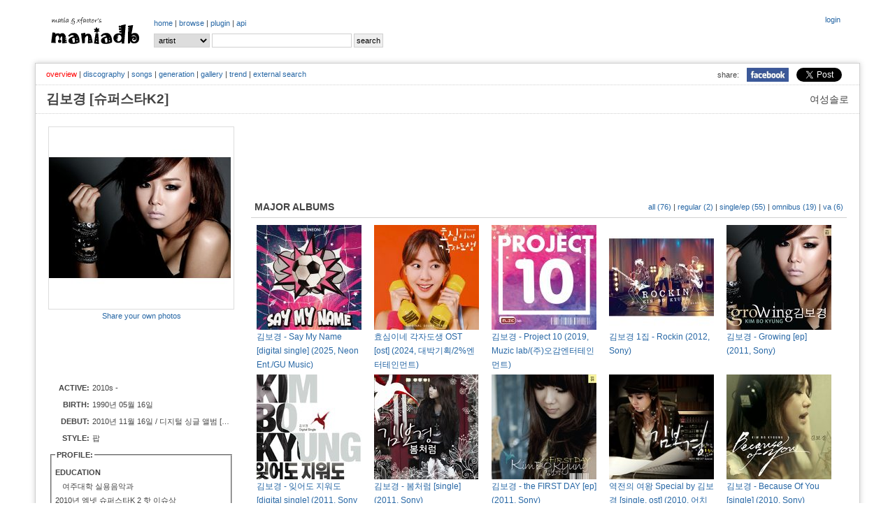

--- FILE ---
content_type: text/html; charset=UTF-8
request_url: http://www.maniadb.com/artist/370935
body_size: 36344
content:
<!DOCTYPE html PUBLIC "-//W3C//DTD XHTML 1.0 Transitional//EN" "http://www.w3.org/TR/xhtml1/DTD/xhtml1-transitional.dtd">
<html xmlns="http://www.w3.org/1999/xhtml">
<head profile="http://gmpg.org/xfn/11" prefix="og: http://ogp.me/ns# fb: http://ogp.me/ns/fb# maniadb: http://ogp.me/ns/fb/maniadb#">
	<meta http-equiv="content-type" content="text/html; charset=utf-8"/>
	<meta http-equiv="cache-control" content="no-cache" />
	<meta http-equiv="pragma" content="no-cache" />
	<meta charset="utf-8">
	<meta name="keyword" content="김보경 [슈퍼스타K2], 대중음악DB, 음악DB, 가요DB, 음악아카이브, 음반커버, 음반정보, 한국록, 한국락, 한국인디, music, search, song, artist, kpop, k-pop" />
	<meta name="author" content="xfactor,matia" />
	<meta property="fb:app_id" content="168260663209628" />
	<meta property="og:type" content="maniadb:artist" />
	<meta property="og:image" content="http://i.maniadb.com/images/artist/370/370935.jpg" />
	<meta property="og:title" content="김보경 [슈퍼스타K2]" />
	<meta property="og:description" content="" />
	<meta property="og:url" content="http://www.maniadb.com/artist/370935" />
	<meta property="og:site_name" content="maniadb.com" />		

	<script type="text/javascript" src="http://code.jquery.com/jquery-1.12.4.min.js"></script>	

	<script type="text/javascript" src="/include/maniadb.js"></script>		
	<!--script type="text/javascript" src="/inc/ajax/jslb_ajax.js"></script>	
	<script type="text/javascript" src="/inc/album_script_plugin0.4.js"></script>
	<script type="text/javascript" src="/inc/song_script_plugin0.5.js"></script-->
	<!--script type="text/javascript" src="/contrib/lightbox_plus/spica.js"></script>
	<script type="text/javascript" src="/contrib/lightbox_plus/lightbox_plus.js"></script-->
	<script type="text/javascript" src="/include/highslide/highslide.js"></script>
	<script type="text/javascript">
		hs.graphicsDir = '/include/highslide/graphics/';
		hs.outlineType = 'rounded-white';
	</script>
	<script type="text/javascript" src="/include/modernizr/modernizr-2.8.3.custom.35986.js"></script>
	<script type="text/javascript" src="/include/coin-slider/coin-slider.min.js"></script>
     
	<!--script type="text/javascript" src="/contrib/dhtmlwindow/windowfiles/dhtmlwindow.js">
	
	/***********************************************
	* DHTML Window Widget- ?Dynamic Drive (www.dynamicdrive.com)
	* This notice must stay intact for legal use.
	* Visit http://www.dynamicdrive.com/ for full source code
	***********************************************/
	
	</script-->
	
	<script type="text/javascript" src="https://cdnjs.cloudflare.com/ajax/libs/Chart.js/2.9.3/Chart.js"></script>


	<!-- google adsense:start -->
	<script async src="https://pagead2.googlesyndication.com/pagead/js/adsbygoogle.js?client=ca-pub-6238729520601717"
     crossorigin="anonymous"></script>
	
    <!--script data-ad-client="ca-pub-6238729520601717" async src="https://pagead2.googlesyndication.com/pagead/js/adsbygoogle.js"></script>
	<script async="async" src="https://www.google.com/adsense/search/ads.js"></script-->

	<!-- other head elements from your page -->

	<!--script type="text/javascript" charset="utf-8">
	(function(g,o){g[o]=g[o]||function(){(g[o]['q']=g[o]['q']||[]).push(
	arguments)},g[o]['t']=1*new Date})(window,'_googCsa');
	</script-->

	<!-- google adsense:end -->


	<!-- google analytics:start -->
	<!-- Google tag (gtag.js) -->
	<script async src="https://www.googletagmanager.com/gtag/js?id=G-SX2RMXES1J"></script>
	<script>
		window.dataLayer = window.dataLayer || [];
  		function gtag(){dataLayer.push(arguments);}
  		gtag('js', new Date());

  		gtag('config', 'G-SX2RMXES1J');
	</script>
	<!-- google analytics:end -->




	<link rel="stylesheet" type="text/css" href="/include/jquerymobile/jquery.mobile-1.4.5.min.css">	
	<link rel="stylesheet" type="text/css" href="/include/maniadb.css?ver=202010072"/>
	<link rel="stylesheet" type="text/css" href="/include/highslide/highslide.css" />
	<link rel="stylesheet" type="text/css" href="/include/coin-slider/coin-slider-styles.css" />
	<!--link rel="stylesheet" href="/contrib/dhtmlwindow/windowfiles/dhtmlwindow.css" type="text/css" /-->

	<style type="text/css">

	.browses {
		color: #444;
		font-size: 12px;
		font-weight: normal;
		margin: 0 0 14px 0;
		padding: 0 5px 10px 5px;
	}

	</style>
	
	<title>김보경 [슈퍼스타K2] :: maniadb.com</title>
</head>
<body>
<div id="fb-root"></div>
<!-- facebook script -->
<script>(function(d, s, id) {
  var js, fjs = d.getElementsByTagName(s)[0];
  if (d.getElementById(id)) return;
  js = d.createElement(s); js.id = id;
  js.src = "//connect.facebook.net/ko_KR/sdk.js#xfbml=1&version=v2.3&appId=168260663209628";
  fjs.parentNode.insertBefore(js, fjs);
}(document, 'script', 'facebook-jssdk'));</script>

<!--div class="loginmenu">
	<div class="right">		<iframe width="0" height="0" name="HIDDENFRAME" src="" frameborder="0"></iframe>
		<a href="javascript:window.open('/popup/login','login', 'top=10, left=10, width=350, height=300, status=no, menubar=no, toolbar=no, resizable=no');">login</a></div>
</div-->


<div class="menu gnbmenu">
	<table width="100%">
	<tr><td width="150" class="logo">
		<div class="logo">
			<a href="/main/" target="_top"><img src="http://i.maniadb.com/images/manialogo_2s.gif" border="0" alt=""/></a>
		</div>
	</td><td width="90%">
		<div class="right">
					<iframe width="0" height="0" name="HIDDENFRAME" src="" frameborder="0"></iframe>
		<a href="javascript:window.open('/popup/login','login', 'top=10, left=10, width=350, height=300, status=no, menubar=no, toolbar=no, resizable=no');">login</a>		</div>
		<div class="gnb">
					<a href="/main/" target="_top">home</a> | 
		<!--aa href="/album_main.asp?bt=chart" target="_top">album</a> | -->
		<a href="/browse/recordlist/" target="_top">browse</a> | 
		<a href="/plugin/" target="_top">plugin</a> | 
		<a href="/api/" target="_top">api</a> 
		</div>

		<!-- search -->
		<div class="menu_search">
			<div class="search">
	<form  target="_top" id="SearchForm" name="SearchForm" method="post" action="/search/" onsubmit="this.action=('/search/' + this.q.value + '/?sr=' + this.sr.value);">			
		<select class="option" name="sr">				
			<!--option value="A" >All</option-->
			<option value="P" selected>artist</option>			
			<option value="L" >album</option>
			<option value="C" > - cover</option>
			<option value="S" >song</option>
		</select>			
		<input class="keyword" name="q" value=""/>
		<input type="submit" value="search"/>
	</form>
</div>
		</div>
	</td></tr>
	</table>
</div>
<br/>
<div id="container">
	
<h1><span class="seo-hidden">김보경 [슈퍼스타K2]</span></h1>
			
<div class="menu submenu">
	<div class="snsmenu">
		<table align="right" cellspadding="0" cellspacing="0">
			<tr>
				<td>share:</td>
				<td><a href="#" OnClick="javascript:window.open('http://www.facebook.com/share.php?u=' + encodeURIComponent('http://www.maniadb.com/artist/370935'), 'facebook', 'width=600, height=400, menubar=0')"><img src="http://i.maniadb.com/images/icon_facebook.jpg" width="60"></a></td>
		    <td>
				<a href="https://twitter.com/share" class="twitter-share-button" data-url="http://www.maniadb.com/artist/370935" data-text="김보경 [슈퍼스타K2] :: http://i.maniadb.com/images/artist/370/370935.jpg" data-via="maniadb" data-hashtags="maniadb">Tweet</a>
				<script>!function(d,s,id){var js,fjs=d.getElementsByTagName(s)[0],p=/^http:/.test(d.location)?'http':'https';if(!d.getElementById(id)){js=d.createElement(s);js.id=id;js.src=p+'://platform.twitter.com/widgets.js';fjs.parentNode.insertBefore(js,fjs);}}(document, 'script', 'twitter-wjs');</script>
		    </td>
		  </tr>
		</table>
	</div>
	<div class="artistmenu">
<span class="selected">overview</span> | <a href="/artist/370935?o=d">discography</a> | <a href="/artist/370935?o=s">songs</a> | <a href="/artist/370935?o=g">generation</a> | <a href="/artist/370935?o=l">gallery</a> | <a href="/artist/370935?o=t">trend</a> | <a href="/artist/370935?o=e">external search</a>	</div>
</div>

<div class="artist-domain">여성솔로</div>
<div class="artist-name">
	김보경 [슈퍼스타K2]	&nbsp;&nbsp;&nbsp;<span class="artist-subname"></span>
</div>
	
<div id="body">
		<table><tr><td style="width:260px;">

			<div id="ARTIST_PHOTO" style="border:1px solid #DDDDDD;align:center">
				<a class="highslide" onclick="return hs.expand(this);" href="http://i.maniadb.com/images/artist/370/370935.jpg"><img src="http://i.maniadb.com/images/artist_t/260/370/370935.jpg"  width="260"  title="" border="0" alt=""/></a>							</div>

			<div class="label-text" style="text-align:center; padding-top: 2px; padding-bottom: 3px; line-height: 130%;">
				<a href="javascript:sharePhotoInfo( 'photo370935_0_0', '/popup/photo/370935/?s=0&md=FORM')">Share your own photos</a>
			</div>
			<div class="label-text" id="photo370935_0_0"></div>

			<div id="AD" style="margin:10px 0 10px 0;">

<script async src="https://pagead2.googlesyndication.com/pagead/js/adsbygoogle.js?client=ca-pub-6238729520601717"
     crossorigin="anonymous"></script>
<!-- maniadb_php_artist_left -->
<ins class="adsbygoogle"
     style="display:inline-block;width:234px;height:60px"
     data-ad-client="ca-pub-6238729520601717"
     data-ad-slot="5661806414"></ins>
<script>
     (adsbygoogle = window.adsbygoogle || []).push({});
</script>

			</div>

			<div id="ARTIST_INFO">
				<table>
<tr><td class="artist-label">ACTIVE: </td><td class="label-text"><div style="width:200px; text-overflow: ellipsis; white-space: nowrap; overflow: hidden;">2010s - </div></td><tr><td class="artist-label">BIRTH: </td><td class="label-text"><div style="width:200px; text-overflow: ellipsis; white-space: nowrap; overflow: hidden;">1990년 05월 16일</div></td><tr><td class="artist-label">DEBUT: </td><td class="label-text"><div style="width:200px; text-overflow: ellipsis; white-space: nowrap; overflow: hidden;">2010년 11월 16일 / 디지털 싱글 앨범 [Because Of You]</div></td><tr><td class="artist-label">STYLE: </td><td class="label-text"><div style="width:200px; text-overflow: ellipsis; white-space: nowrap; overflow: hidden;"><aa href="/tag/genre/209?o=artist">팝</a></div></td>				<tr><td class="label-text" colspan="2">
					<fieldset style="margin:0px;padding:5px;">
						<legend class="artist-label-profile">PROFILE:</legend>
					<div class="artist-label-profile">EDUCATION</div><div class="label-text" style="margin:0 0 0 10px;">여주대학 실용음악과</div>2010년 엠넷 슈퍼스타K 2 핫 이슈상</fieldset>
				</td></tr>
<tr><td class="artist-label">MANIADB: </td><td class="label-text"><div style="width:200px; text-overflow: ellipsis; white-space: nowrap; overflow: hidden;"><a href="http://www.maniadb.com/artist/370935" target="_blank">maniadb/artist/370935</a></div></td><tr><td class="artist-label">MELON: </td><td class="label-text"><div style="width:200px; text-overflow: ellipsis; white-space: nowrap; overflow: hidden;"><a href="https://www.melon.com/artist/timeline.htm?artistId=60829" target="_blank">melon/artist/60829</a></div></td>	<tr><td class="label-text" colspan="2">
		<canvas id="chartjs-0" class="chartjs" width="100%" height="50"></canvas>
		<script>
		new Chart(document.getElementById("chartjs-0"), {
			"type":"line",
			"data": {
				"labels":["201805","201806","201808","201810","201811","201812","201901","201902","201903","201904","201905","201906","201907","201909","201910","201911","201912","202001","202002","202003","202004","202005","202006","202007","202008","202009","202010","202011","202012","202101","202102","202103","202104","202105","202106","202107","202109","202110","202111","202112","202201","202202","202203","202204","202205","202206","202207","202208","202209","202210","202211","202212","202301","202302","202303","202304","202305","202306","202506","202512"],
				"datasets":[{
					"label":"# of Visits",
					"data":["5","4","9","5","2","4","5","1","6","1","2","11","5","2","20","6","7","11","5","9","7","6","13","9","4","10","9","6","9","5","2","10","23","12","10","3","6","10","4","7","34","5","5","5","10","17","10","15","17","10","11","10","15","6","12","14","29","13","1","1"],
					"fill":false,
					"borderColor":"rgb(192, 192, 192)",
					"lineTension":0.1
					}]
				},
			"options":{
				//responsive: true;
				scaleShowLabels : false,
				scales:{
					xAxes: [{
//							display: false //this will remove all the x-axis grid lines
						ticks: {
							display: false //this will remove only the label
						}
					}],
					yAxes: [{
						ticks: {
							display: false //this will remove only the label
						}
					}]
				},
				series: {
					pointWidth: 0.1
				},
			}});
		</script>		
	</td></tr>
				</table>	
			</div>
	
		</td><td>
			<div style="padding: 0 0 0 20px; width:100%;">
				<div class="AD">

<script async src="https://pagead2.googlesyndication.com/pagead/js/adsbygoogle.js?client=ca-pub-6238729520601717"
     crossorigin="anonymous"></script>
<!-- maniadb_php_artist_introduction -->
<ins class="adsbygoogle"
     style="display:inline-block;width:728px;height:90px"
     data-ad-client="ca-pub-6238729520601717"
     data-ad-slot="1348333210"></ins>
<script>
     (adsbygoogle = window.adsbygoogle || []).push({});
</script>
			
				</div>
				
				
				
<h2>MAJOR ALBUMS<div style="float:right" class="subtitle"><a href="/artist/370935?o=d&amp;d=a" title="all albums">all (76)</a> | <a href="/artist/370935?o=d&amp;d=m" title="reqular albums">regular (2)</a> | <a href="/artist/370935?o=d&amp;d=s" title="singles, eps and mini albums">single/ep (55)</a> | <a href="/artist/370935?o=d&amp;d=o" title="participates">omnibus (19)</a> | <a href="/artist/370935?o=d&amp;d=v" title="various artist compilation albums">va (6)</a></div></h2>				<div class="text"><table><tr></tr><tr><td style="width:170px;">
	<div><a class="highslide" onclick="return hs.expand(this);" href="http://i.maniadb.com/images/album/1068/068150_1_f.jpg"><img src="http://i.maniadb.com/images/album_t/150/1068/068150_1_f.jpg"  width="150" height="150"  title="" border="0" alt=""/></a></div>
	<div style="width:150px"><a href="/album/1068150" alt="김보경 - Say My Name [digital single] (2025, Neon Ent./GU Music)">김보경 - Say My Name [digital single] (2025, Neon Ent./GU Music)</a></div>
</td>
<td style="width:170px;">
	<div><a class="highslide" onclick="return hs.expand(this);" href="http://i.maniadb.com/images/album/1050/050619_1_f.jpg"><img src="http://i.maniadb.com/images/album_t/150/1050/050619_1_f.jpg"  width="150" height="150"  title="" border="0" alt=""/></a></div>
	<div style="width:150px"><a href="/album/1050619" alt="효심이네 각자도생 OST [ost] (2024, 대박기획/2%엔터테인먼트)">효심이네 각자도생 OST [ost] (2024, 대박기획/2%엔터테인먼트)</a></div>
</td>
<td style="width:170px;">
	<div><a class="highslide" onclick="return hs.expand(this);" href="http://i.maniadb.com/images/album/805/805567_1_f.jpg"><img src="http://i.maniadb.com/images/album_t/150/805/805567_1_f.jpg"  width="150" height="150"  title="" border="0" alt=""/></a></div>
	<div style="width:150px"><a href="/album/805567" alt="김보경 - Project 10 (2019, Muzic lab/(주)오감엔터테인먼트)">김보경 - Project 10 (2019, Muzic lab/(주)오감엔터테인먼트)</a></div>
</td>
<td style="width:170px;">
	<div><a class="highslide" onclick="return hs.expand(this);" href="http://i.maniadb.com/images/album/723/723104_1_f.jpg"><img src="http://i.maniadb.com/images/album_t/150/723/723104_1_f.jpg"  width="150" height="150"  title="" border="0" alt=""/></a></div>
	<div style="width:150px"><a href="/album/723104" alt="김보경 1집 - Rockin (2012, Sony)">김보경 1집 - Rockin (2012, Sony)</a></div>
</td>
<td style="width:170px;">
	<div><a class="highslide" onclick="return hs.expand(this);" href="http://i.maniadb.com/images/album/680/680992_1_f.jpg"><img src="http://i.maniadb.com/images/album_t/150/680/680992_1_f.jpg"  width="150" height="150"  title="" border="0" alt=""/></a></div>
	<div style="width:150px"><a href="/album/680992" alt="김보경 - Growing [ep] (2011, Sony)">김보경 - Growing [ep] (2011, Sony)</a></div>
</td>
</tr><tr><td style="width:170px;">
	<div><a class="highslide" onclick="return hs.expand(this);" href="http://i.maniadb.com/images/album/663/663413_1_f.jpg"><img src="http://i.maniadb.com/images/album_t/150/663/663413_1_f.jpg"  width="150" height="150"  title="" border="0" alt=""/></a></div>
	<div style="width:150px"><a href="/album/663413" alt="김보경 - 잊어도 지워도 [digital single] (2011, Sony Music)">김보경 - 잊어도 지워도 [digital single] (2011, Sony Music)</a></div>
</td>
<td style="width:170px;">
	<div><a class="highslide" onclick="return hs.expand(this);" href="http://i.maniadb.com/images/album/658/658997_1_f.jpg"><img src="http://i.maniadb.com/images/album_t/150/658/658997_1_f.jpg"  width="150" height="150"  title="" border="0" alt=""/></a></div>
	<div style="width:150px"><a href="/album/658997" alt="김보경 - 봄처럼 [single] (2011, Sony)">김보경 - 봄처럼 [single] (2011, Sony)</a></div>
</td>
<td style="width:170px;">
	<div><a class="highslide" onclick="return hs.expand(this);" href="http://i.maniadb.com/images/album/656/656344_1_f.jpg"><img src="http://i.maniadb.com/images/album_t/150/656/656344_1_f.jpg"  width="150" height="150"  title="" border="0" alt=""/></a></div>
	<div style="width:150px"><a href="/album/656344" alt="김보경 - the FIRST DAY [ep] (2011, Sony)">김보경 - the FIRST DAY [ep] (2011, Sony)</a></div>
</td>
<td style="width:170px;">
	<div><a class="highslide" onclick="return hs.expand(this);" href="http://i.maniadb.com/images/album/644/644695_1_f.jpg"><img src="http://i.maniadb.com/images/album_t/150/644/644695_1_f.jpg"  width="150" height="150"  title="" border="0" alt=""/></a></div>
	<div style="width:150px"><a href="/album/644695" alt="역전의 여왕 Special by 김보경 [single, ost] (2010, 어치브그룹디엔/Sony)">역전의 여왕 Special by 김보경 [single, ost] (2010, 어치브그룹디엔/Sony)</a></div>
</td>
<td style="width:170px;">
	<div><a class="highslide" onclick="return hs.expand(this);" href="http://i.maniadb.com/images/album/643/643826_1_f.jpg"><img src="http://i.maniadb.com/images/album_t/150/643/643826_1_f.jpg"  width="150" height="150"  title="" border="0" alt=""/></a></div>
	<div style="width:150px"><a href="/album/643826" alt="김보경 - Because Of You [single] (2010, Sony)">김보경 - Because Of You [single] (2010, Sony)</a></div>
</td>
</table><div style="margin-right:10px;text-align:right"><a href="/artist/370935?o=d"><img src="http://i.maniadb.com/images/btn_more.gif" border="0" alt="more"/></a></div></div>
	
				<h2>MAJOR SONGS</h2>
				<div class="text">			<table class="album-tracks">
			<tr>
				<td style="width:50px;vertical-align:top;" rowspan="2"><a class="highslide" onclick="return hs.expand(this);" href="http://i.maniadb.com/images/album/644/644695_1_f.jpg"><img src="http://i.maniadb.com/images/album_t/80/644/644695_1_f.jpg"  width="40" height="40"  title="" border="0" alt=""/></a></td>
				<td width="99%">
					<table width="100%" class="trackinfo">
					<tr>
						<td class="song">
							<span class="song"><img src="http://i.maniadb.com/images/blank.gif" border="0" width="0" height="0" id="S644695_6383368" alt=""/><a href="javascript:gethtmlfromurltolayer( '/popup/youtube/6383368', 'youtube_6383368_1' );">I Go &nbsp; <img src="http://i.maniadb.com/images/player_d.gif" alt=""/ class="reply"></a></span>
													</td>
						<td class="performer"><a href="/artist/370935">김보경</a></td>
					</tr>
					</table>
				</td>
				<td style="width:35px;vertical-align:middle;"  class="runningtime">3:09</td>	
				<td style="width:15px;vertical-align:middle;"  class="lyrics">					<a href="javascript:togglelayer('lyric_6383368_1');"><img src="http://i.maniadb.com/images/song_lyric.gif" border="0" alt=""/></a>
				</td>	
			</tr>
			<tr>
				<td colspan="3" class="album bottomline">
					<i>from</i> <a href="/album/644695" alt="역전의 여왕 Special by 김보경 [single, ost] (2010)">역전의 여왕 Special by 김보경 [single, ost] (2010)</a>
					<div id="youtube_6383368_1"></div>
					<div id="lyric_6383368_1" style="DISPLAY: none" class="lyric">		<div id="text_lyric_6383368_1" class="lyrictext">
			<br/>내 인생은 Beautiful<br/>가끔 쓰러져도 Wonderful<br/>구겨진 가슴을 펴고 걷는거야<br/>Smiley Smiley<br/>라랄라 웃는거야<br/>언제가 하나될 그날 위해<br/>움츠린 어깨를 펴고 가는거야<br/>Smiley Smiley With U<br/><br/>잘 살아보자고 남들 놀 때 일해도<br/>주위에선 그저 요령없는 거라고<br/>두눈이 퀭하도록 밤새고<br/>기를 써도 아이쿠 아이고<br/>앞뒤 안가리고 사랑 찾아 떠나고<br/>친구들은 모두 나를 뜯어 말리고<br/>허리가 휘어지게 정주고 다바쳐도<br/>아이고<br/>아직 내 삶에 가장 눈부시던<br/>그날은 오지 않은 거라고<br/>거울에 비친 내게 말을 해<br/>그래 믿을게<br/>내 인생은 Beautiful<br/>가끔 쓰러져도 Wonderful<br/>구겨진 가슴을 펴고 걷는거야<br/>Smiley Smiley<br/>라랄라 웃는거야<br/>언제가 하나될 그날 위해<br/>움츠린 어깨를 펴고 가는거야<br/>Smiley Smiley With U<br/>때로는 세상이 날 속이고<br/>나 혼자 남겨져도<br/>언제나 내곁엔<br/>그 날의 니가 있어 언제나<br/>슬픈 날이여 안녕<br/>나를 떠난 그대도 안녕<br/>구겨진 가슴을 펴고 걷는거야<br/>Smiley Smiley<br/>라랄라 웃는거야<br/>언제가 하나될 그날 위해<br/>움츠린 어깨를 펴고 가는거야<br/>언제나 행복한 일들만 가득히<br/>With U<br/> <br/><br/>								<!--span class="useredit"><a href="javascript:changelayer( 'text_lyric_6383368_1', 'form_lyric_6383368_1');">[contribute]</a></span-->
					</div>
		<div id="form_lyric_6383368_1" class="lyricform" style="DISPLAY: none">
			<form method="post" action="popLyricUpdate.asp" target="HIDDENFRAME">
				<input type="hidden" name="sid" value="6383368">
				<input type="hidden" name="lid" value="lyric_6383368_1">
				<input type="hidden" name="mid" value="msg_lyric_6383368_1">
				<textarea name="songlyric">
내 인생은 Beautiful
가끔 쓰러져도 Wonderful
구겨진 가슴을 펴고 걷는거야
Smiley Smiley
라랄라 웃는거야
언제가 하나될 그날 위해
움츠린 어깨를 펴고 가는거야
Smiley Smiley With U

잘 살아보자고 남들 놀 때 일해도
주위에선 그저 요령없는 거라고
두눈이 퀭하도록 밤새고
기를 써도 아이쿠 아이고
앞뒤 안가리고 사랑 찾아 떠나고
친구들은 모두 나를 뜯어 말리고
허리가 휘어지게 정주고 다바쳐도
아이고
아직 내 삶에 가장 눈부시던
그날은 오지 않은 거라고
거울에 비친 내게 말을 해
그래 믿을게
내 인생은 Beautiful
가끔 쓰러져도 Wonderful
구겨진 가슴을 펴고 걷는거야
Smiley Smiley
라랄라 웃는거야
언제가 하나될 그날 위해
움츠린 어깨를 펴고 가는거야
Smiley Smiley With U
때로는 세상이 날 속이고
나 혼자 남겨져도
언제나 내곁엔
그 날의 니가 있어 언제나
슬픈 날이여 안녕
나를 떠난 그대도 안녕
구겨진 가슴을 펴고 걷는거야
Smiley Smiley
라랄라 웃는거야
언제가 하나될 그날 위해
움츠린 어깨를 펴고 가는거야
언제나 행복한 일들만 가득히
With U
 

	</textarea><br/>
				<span id="msg_lyric_6383368_1">There's lyrics registered. But, you can modify it. Thanks :)</span>
									<input type="button" value="back" onClick="javascript:changelayer( 'form_lyric_6383368_1', 'text_lyric_6383368_1');">
					<input type="button" value="history" onClick="javascript:openlyrichistory( 6383368 );">
					<input type="reset"  value="reset">
				 
				<input type="submit" value="save">
			</form>
		</div> </div>
				</td>
			</tr>
			<tr>
				<td style="width:50px;vertical-align:top;" rowspan="2"><a class="highslide" onclick="return hs.expand(this);" href="http://i.maniadb.com/images/album/644/644695_1_f.jpg"><img src="http://i.maniadb.com/images/album_t/80/644/644695_1_f.jpg"  width="40" height="40"  title="" border="0" alt=""/></a></td>
				<td width="99%">
					<table width="100%" class="trackinfo">
					<tr>
						<td class="song">
							<span class="song"><img src="http://i.maniadb.com/images/blank.gif" border="0" width="0" height="0" id="S644695_6383369" alt=""/><a href="javascript:gethtmlfromurltolayer( '/popup/youtube/6383369', 'youtube_6383369_2' );">I Go (Instrumental) &nbsp; <img src="http://i.maniadb.com/images/player_d.gif" alt=""/ class="reply"></a></span>
													</td>
						<td class="performer"><a href="/artist/370935">김보경</a></td>
					</tr>
					</table>
				</td>
				<td style="width:35px;vertical-align:middle;"  class="runningtime">3:07</td>	
				<td style="width:15px;vertical-align:middle;"  class="lyrics">					<a href="javascript:togglelayer('lyric_6383369_2');changelayer( 'text_lyric_6383369_2', 'form_lyric_6383369_2');"><img src="http://i.maniadb.com/images/song_lyric_blank.gif" border="0" alt=""/></a>
				</td>	
			</tr>
			<tr>
				<td colspan="3" class="album bottomline">
					<i>from</i> <a href="/album/644695" alt="역전의 여왕 Special by 김보경 [single, ost] (2010)">역전의 여왕 Special by 김보경 [single, ost] (2010)</a>
					<div id="youtube_6383369_2"></div>
				</td>
			</tr>
		</table>
<div style="margin-right:10px;text-align:right"><a href="/artist/370935?o=s"><img src="http://i.maniadb.com/images/btn_more.gif" border="0" alt="more"/></a></div></div>
				<h2>REVIEW<div style="float:right" class="subtitle">Trackback :: http://www.maniadb.com/trackback/P370935</div></h2>				<div class="text"><div class="trackback"></div></div>

				
				<div class="AD">

<script async src="https://pagead2.googlesyndication.com/pagead/js/adsbygoogle.js?client=ca-pub-6238729520601717"
     crossorigin="anonymous"></script>
<!-- maniadb_php_artist_comment -->
<ins class="adsbygoogle"
     style="display:inline-block;width:728px;height:90px"
     data-ad-client="ca-pub-6238729520601717"
     data-ad-slot="2427308417"></ins>
<script>
     (adsbygoogle = window.adsbygoogle || []).push({});
</script>

			</div>
				<h2>TALK</h2>
				<div class="text"><script type="text/javascript" charset="utf-8">
						if ( Modernizr.input.placeholder == true ) {
							document.write( '<div class="fb-like" data-href="http://www.maniadb.com/artist/370935" data-send="true" data-width="700" data-show-faces="true"></div><br/>');
							document.write( '<div class="fb-comments" data-href="http://www.maniadb.com/artist/370935" data-num-posts="5" data-width="700"></div>');
						} else { 
							document.write( '<fb:like href="http://www.maniadb.com/artist/370935" send="true" width="700" show_faces="true"></fb:like>');
							document.write( '<fb:comments href="http://www.maniadb.com/artist/370935" num_posts="5" width="700"></fb:comments>');
						}
					</script></div>
				<!--div class="text"></div-->
				
			</div>

		</td></tr></table>
		</div>
	</div>
</div>
<div id="container">
	<div style="text-align:left;width:100%;margin:10px;">
		COPYRIGHT (c) 1995 ~ 2025 <a href="http://www.muzlife.com" target="_blank">matia</a>, crevasse, and <a href="http://xfactor.tistory.com" target="_blank">xfactor</a>'s maniadb.com
		(contact : <a href="mailto:maniadb@gmail.com">email</a>)
		<br/>
		
		artist: <strong>338,011</strong> 
		| album: <strong>704,529</strong>
        | release: <strong>1,451,631</strong>
		| song: <strong>6,025,697</strong> 
		| 
			<!--Creative Commons License-->
			<a rel="license" href="http://creativecommons.org/licenses/by-nc-sa/2.0/kr/" target="_blank">CC BY-NC-SA 2.0 KR</a>
			<!-- Creative Commons License-->
			<!-- 
				<rdf:RDF xmlns="http://web.resource.org/cc/" xmlns:dc="http://purl.org/dc/elements/1.1/" xmlns:rdf="http://www.w3.org/1999/02/22-rdf-syntax-ns#">
					<Work rdf:about="">
						<license rdf:resource="http://creativecommons.org/licenses/by-nc-sa/2.0/kr/" />
					</Work>
					<License rdf:about="http://creativecommons.org/licenses/by-nc-sa/">
						<permits rdf:resource="http://web.resource.org/cc/Reproduction"/>
						<permits rdf:resource="http://web.resource.org/cc/Distribution"/>
						<requires rdf:resource="http://web.resource.org/cc/Notice"/>
						<requires rdf:resource="http://web.resource.org/cc/Attribution"/>
						<prohibits rdf:resource="http://web.resource.org/cc/CommercialUse"/>
					</License>
				</rdf:RDF>
			-->
		<br/>
		Page rendered in <strong>4.3238</strong> seconds
		<br/>
	</div>
	<div style="float:right">
		<a href="http://eharu616.org/commentaries/27" target="_blank"><img width="100" src="http://img.maniadb.com/banner/banner_616_awards_300.jpg"/></a>
	</div>
	<div style="float:left;margin-left:10px;">
		<div>
			<span> We donate for music : </span>
				<span><a href="https://koreanmusicawards.com/" target="_blank" title="대중음악을 예술로, 대중음악인을 아티스트로, 한국대중음악상 (KMA; Korean Music Awards)">한국대중음악상</a></span>
				| <span><a href="http://www.paranoidzine.com/" target="_blank" title="The Only HR/HM Magazine in Korea">Paranoid Magazine</a></span>
				| <span><a href="http://www.jazzpeople.co.kr/" target="_blank" title="Jazz Culture Magazine">Jazzpeople Magazine</a></span>
				| <span><a href="https://soundnetwork.kr/" target="_blank" title="Sound Network">Sound Network</a></span>
                | <span><a href="https://maily.so/draft.briefing" target="_blank" title="TMI FM">TMI FM</a></span>
                | <span><a href="https://www.wumuji.com/" target="_blank" title="multi-cultural space WUMUJI ">WUMUJI</a></span>
				| <span><a href="https://www.facebook.com/common.kitchen.pangyo" target="_blank" title="Common Kitchen">홍대를 판교로! 커먼 키친 판교</a></span>
		</div>	
		<div>		
			<span> We are sponsored by : </span>
				<span><a href="mailto:xfactor@maniadb.com" target="_blank" title="스폰서를 찾습니다.">스폰서를 찾습니다! (2026~)</a></span>
				| <span><a href="https://www.ygfamily.com/" target="_blank" title="YG Entertainment">YG Entertainment (2022~2026)</a></span>
				| <span><a href="https://ywmobile.com/" target="_blank" title="YWMobile">YWMobile (2022)</a></span>
				| <span><a href="https://music.bugs.co.kr/" target="_blank" title="벅스">Bugs (2016~22)</a></span>
				| <span><a href="http://www.soribada.com/" target="_blank" title="소리바다">Soribada (2012~16)</a></span>
				| <span><a href="https://kr.ncsoft.com/" target="_blank" title="NCsoft">NCsoft (2008~12)</a></span>
				| <span><a href="http://www.tgdaily.co.kr/news/articleView.html?idxno=156151" target="_blank" title="Smith&Mobile">Smith&Mobile (2005~08)</a></span>
				| <span><a href="https://www.kaist.ac.kr" target="_blank" title="Smith&Mobile">KAIST (1995~20??)</a></span>
		</div>
		<div>		
			<span>But, many big companies still steal our efforts without permission.</span>
		</div>
		<div>		
			<span> About maniadb.com : </span>
			<span><a href="https://ko.wikipedia.org/wiki/%EB%A7%A4%EB%8B%88%EC%95%84DB" target="_blank" title="Wikipedia">Wikipedia</a></span>
				| <span><a href="http://ksoundlab.com/xe/index.php?document_srl=14086&l=ko&mid=mook_interview" target="_blank" title="Ksoundlab">Interview @ Ksoundlab</a></span>
		</div>			
		<!--div>
			<span> We donate for the children & our neighbors : </span>
				<span><a href="http://www.unicef.or.kr/" target="_blank" title="Unite for Children, 유니세프한국위원회 (The Korean Committee for UNICEF)">유니세프한국위원회</a></span>
				| <span><a href="http://www.childfund.or.kr/" target="_blank" title="어린이들의 행복한 세상을 위한 변화, 초록우산 어린이재단 (Child Fund Korea)">어린이재단</a></span>
				| <span><a href="http://www.sc.or.kr/" target="_blank" title="국적,종교,정치적 이념을 초월한 글로벌 최대규모의 독립적 NGO, 세이브더칠드런 (Save the Children))">세이브더칠드런</a></span>
				| <span><a href="http://www.edushare.kr/" target="_blank" title="우리가 가진 가장 값진 것을 나누어줍니다, 배움을나누는사람들 (Edushare)">배움을나누는사람들</a></span>
				| <span><a href="http://www.compassion.or.kr/" target="_blank" title="꿈을 잃은 어린이들에게 그리스도의 사랑을, 한국컴패션 (Compassion Korea)">한국컴패션</a></span>
				| <span><a href="http://www.redcross.or.kr/" target="_blank" title="지금 이순간에도 누군가의 희망을 지키는 사람들, 대한적십자사 (The Korean Red Cross)">대한적십자사</a></span>
				| <span><a href="http://www.beautifulfund.org/" target="_blank" title="나눔으로 함께 사는 세상, 아름다운재단 (The Beautiful Foundation)">아름다운재단</a></span>
				| <span><a href="http://www.kfhi.or.kr/" target="_blank" title="지구촌 굶주린 이웃에게 식량과 사랑을 전합니다, 기아대책 (KFHI; Korea Food for the Hungry International Foundation))">기아대책</a></span>
		</div>
		<div>
			<span> We donate for music : </span>
				<span><a href="http://koreanmusicawards.com/2020/kma2020/thanksto/" target="_blank" title="대중음악을 예술로, 대중음악인을 아티스트로, 한국대중음악상 (KMA; Korean Music Awards)">한국대중음악상</a></span>
				| <span><a href="http://www.korami.org/korami/executive.html" target="_blank" title="한국음악산업학회">한국음악산업학회</a></span>
				| <span><a href="http://kpopmuseum.com/" target="_blank" title="KPOP Museum">경주 한국대중음악박물관</a></span>
				| <span><a href="http://www.paranoidzine.com/" target="_blank" title="The Only HR/HM Magazine in Korea">Paranoid Magazine</a></span>
				| <span><a href="http://www.jazzpeople.co.kr/" target="_blank" title="Jazz Culture Magazine">Jazzpeople Magazine</a></span>
				| <span><a href="http://bgoode.tistory.com/" target="_blank" title="B. Goode, Music Everyday">B.GOODE Magazine</a></span>
		</div>
		<div>
			<span> We love : </span>
				<span>안정적인 DNS서비스 <a href="http://www.dnsever.com" target="dnsever"><font color="#1111f1">DNS</font><font color="#f11111">Ever</font></a></span>
				| <span><a href="http://www.soribada.com/" target="_blank" title="소리바다">디지털 음악의 중심 Soribada</a></span>
				| <span><a href="https://music.bugs.co.kr/" target="_blank" title="벅스">슈퍼사운드 Bugs</a></span>
				| <span><a href="https://www.melon.com/" target="_blank" title="멜론">음악이 필요한 순간, 멜론</a></span>
				| <span><a href="https://www.facebook.com/common.kitchen.pangyo" target="_blank" title="Common Kitchen">홍대를 판교로! 커먼 키친 판교</a></span>
				| <span><a href="https://ko.wikipedia.org/wiki/%EB%A7%A4%EB%8B%88%EC%95%84DB" target="_blank" title="Wikipedia">위키피디아</a></span>
		</div-->
	</div>
	<div style="clear:both;">
	</div>
</div>
<img src="http://log.maniadb.com/log.php?uid=1&amp;pcid=1855383910076521&amp;ip=3.139.106.80&amp;url=/artist/&amp;param=|&amp;kw=&amp;oc=AR&amp;oid=370935&amp;cnt=0&amp;rt=4.3245871067047&amp;refer=" width="0" height="0" alt=""/><!--script type="text/javascript">
var gaJsHost = (("https:" == document.location.protocol) ? "https://ssl." : "http://www.");
document.write(unescape("%3Cscript src='" + gaJsHost + "google-analytics.com/ga.js' type='text/javascript'%3E%3C/script%3E"));
</script-->
<!--script type="text/javascript">
	setManiadbLogging();
</script-->

</main><!-- /.container -->
</body>
</html>


--- FILE ---
content_type: text/html; charset=utf-8
request_url: https://www.google.com/recaptcha/api2/aframe
body_size: 267
content:
<!DOCTYPE HTML><html><head><meta http-equiv="content-type" content="text/html; charset=UTF-8"></head><body><script nonce="FW6E1eq4SaLTtBwgQAlz8w">/** Anti-fraud and anti-abuse applications only. See google.com/recaptcha */ try{var clients={'sodar':'https://pagead2.googlesyndication.com/pagead/sodar?'};window.addEventListener("message",function(a){try{if(a.source===window.parent){var b=JSON.parse(a.data);var c=clients[b['id']];if(c){var d=document.createElement('img');d.src=c+b['params']+'&rc='+(localStorage.getItem("rc::a")?sessionStorage.getItem("rc::b"):"");window.document.body.appendChild(d);sessionStorage.setItem("rc::e",parseInt(sessionStorage.getItem("rc::e")||0)+1);localStorage.setItem("rc::h",'1769431989162');}}}catch(b){}});window.parent.postMessage("_grecaptcha_ready", "*");}catch(b){}</script></body></html>